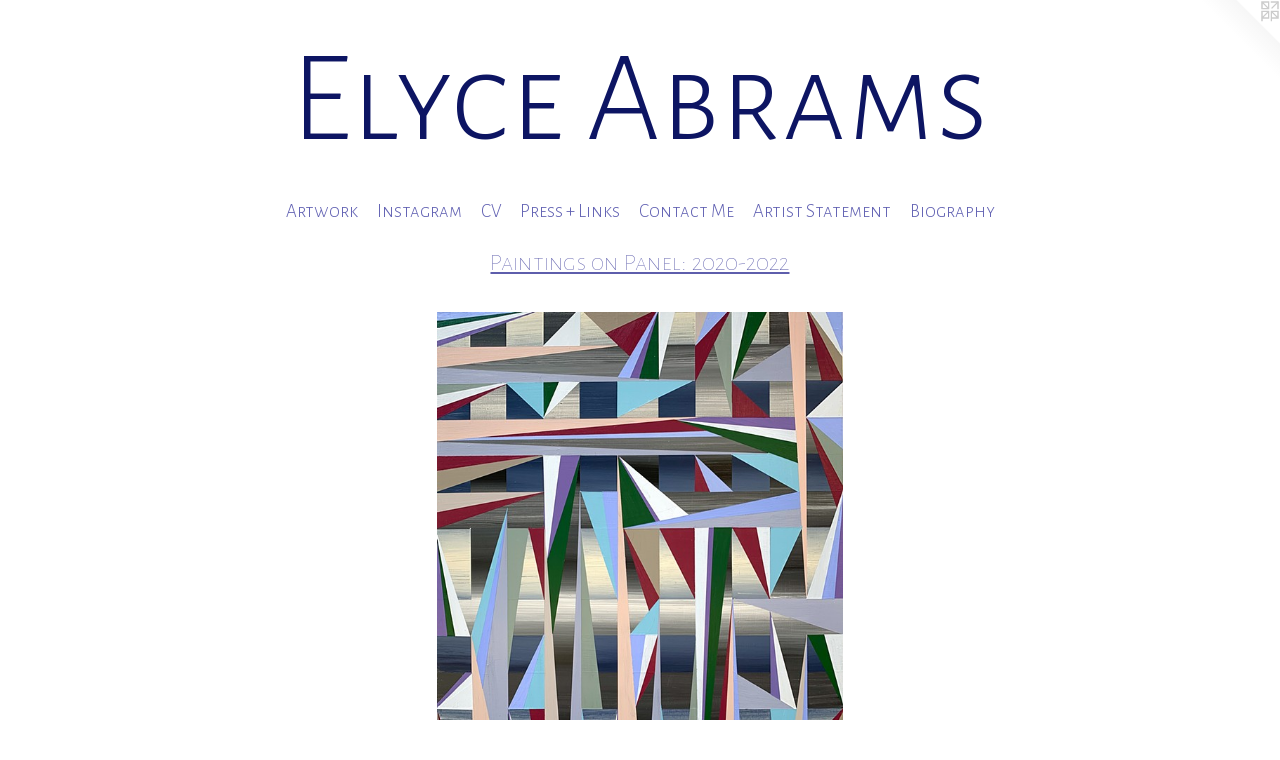

--- FILE ---
content_type: text/html;charset=utf-8
request_url: https://elyceabrams.com/artwork/4993052-Waiting%20A%20Long%20Time.html
body_size: 4114
content:
<!doctype html><html class="no-js a-image mobile-title-align--center has-mobile-menu-icon--left l-simple p-artwork has-page-nav mobile-menu-align--center has-wall-text "><head><meta charset="utf-8" /><meta content="IE=edge" http-equiv="X-UA-Compatible" /><meta http-equiv="X-OPP-Site-Id" content="16609" /><meta http-equiv="X-OPP-Revision" content="6547" /><meta http-equiv="X-OPP-Locke-Environment" content="production" /><meta http-equiv="X-OPP-Locke-Release" content="v0.0.141" /><title>Elyce Abrams </title><link rel="canonical" href="https://elyceabrams.com/artwork/4993052-Waiting%20A%20Long%20Time.html" /><meta content="website" property="og:type" /><meta property="og:url" content="https://elyceabrams.com/artwork/4993052-Waiting%20A%20Long%20Time.html" /><meta property="og:title" content="Waiting A Long Time" /><meta content="width=device-width, initial-scale=1" name="viewport" /><link type="text/css" rel="stylesheet" href="//cdnjs.cloudflare.com/ajax/libs/normalize/3.0.2/normalize.min.css" /><link type="text/css" rel="stylesheet" media="only all" href="//maxcdn.bootstrapcdn.com/font-awesome/4.3.0/css/font-awesome.min.css" /><link type="text/css" rel="stylesheet" media="not all and (min-device-width: 600px) and (min-device-height: 600px)" href="/release/locke/production/v0.0.141/css/small.css" /><link type="text/css" rel="stylesheet" media="only all and (min-device-width: 600px) and (min-device-height: 600px)" href="/release/locke/production/v0.0.141/css/large-simple.css" /><link type="text/css" rel="stylesheet" media="not all and (min-device-width: 600px) and (min-device-height: 600px)" href="/r17684358880000006547/css/small-site.css" /><link type="text/css" rel="stylesheet" media="only all and (min-device-width: 600px) and (min-device-height: 600px)" href="/r17684358880000006547/css/large-site.css" /><link type="text/css" rel="stylesheet" media="only all and (min-device-width: 600px) and (min-device-height: 600px)" href="//fonts.googleapis.com/css?family=Alegreya+Sans+SC:100" /><link type="text/css" rel="stylesheet" media="only all and (min-device-width: 600px) and (min-device-height: 600px)" href="//fonts.googleapis.com/css?family=Alegreya+Sans+SC:300" /><link type="text/css" rel="stylesheet" media="not all and (min-device-width: 600px) and (min-device-height: 600px)" href="//fonts.googleapis.com/css?family=Alegreya+Sans+SC:300&amp;text=MENUHomeArtwkInsagCVP%20%2BLicSBphylb" /><script>window.OPP = window.OPP || {};
OPP.modernMQ = 'only all';
OPP.smallMQ = 'not all and (min-device-width: 600px) and (min-device-height: 600px)';
OPP.largeMQ = 'only all and (min-device-width: 600px) and (min-device-height: 600px)';
OPP.downURI = '/x/6/0/9/16609/.down';
OPP.gracePeriodURI = '/x/6/0/9/16609/.grace_period';
OPP.imgL = function (img) {
  !window.lazySizes && img.onerror();
};
OPP.imgE = function (img) {
  img.onerror = img.onload = null;
  img.src = img.getAttribute('data-src');
  //img.srcset = img.getAttribute('data-srcset');
};</script><script src="/release/locke/production/v0.0.141/js/modernizr.js"></script><script src="/release/locke/production/v0.0.141/js/masonry.js"></script><script src="/release/locke/production/v0.0.141/js/respimage.js"></script><script src="/release/locke/production/v0.0.141/js/ls.aspectratio.js"></script><script src="/release/locke/production/v0.0.141/js/lazysizes.js"></script><script src="/release/locke/production/v0.0.141/js/large.js"></script><script src="/release/locke/production/v0.0.141/js/hammer.js"></script><script>if (!Modernizr.mq('only all')) { document.write('<link type="text/css" rel="stylesheet" href="/release/locke/production/v0.0.141/css/minimal.css">') }</script><meta name="google-site-verification" content="p0XIsJxasnufBnb4gq7HRdCQbKG0v1ACqDZWmhh2grI" /><style>.media-max-width {
  display: block;
}

@media (min-height: 4732px) {

  .media-max-width {
    max-width: 2664.0px;
  }

}

@media (max-height: 4732px) {

  .media-max-width {
    max-width: 56.28735285239964vh;
  }

}</style></head><body><a class=" logo hidden--small" href="http://otherpeoplespixels.com/ref/elyceabrams.com" title="Website by OtherPeoplesPixels" target="_blank"></a><header id="header"><a class=" site-title" href="/home.html"><span class=" site-title-text u-break-word">Elyce Abrams </span><div class=" site-title-media"></div></a><a id="mobile-menu-icon" class="mobile-menu-icon hidden--no-js hidden--large"><svg viewBox="0 0 21 17" width="21" height="17" fill="currentColor"><rect x="0" y="0" width="21" height="3" rx="0"></rect><rect x="0" y="7" width="21" height="3" rx="0"></rect><rect x="0" y="14" width="21" height="3" rx="0"></rect></svg></a></header><nav class=" hidden--large"><ul class=" site-nav"><li class="nav-item nav-home "><a class="nav-link " href="/home.html">Home</a></li><li class="nav-item expanded nav-museum "><a class="nav-link " href="/section/127182.html">Artwork</a><ul><li class="nav-gallery nav-item expanded "><a class="nav-link " href="/section/546050-SHOP%20-%202026%20Small%20Works%20on%20Paper%20Series7%22%20x%205%22%20each%3b%24150%20for%20the%20two%20pieces%20shown%20together%3bShipping%20within%20the%20US%20only%3bFor%20shipping%20elsewhere%20-%20please%20purchase%20here%3a%20www%2esaatchiart%2ecom%2felyceabrams.html">2026 Series</a></li><li class="nav-gallery nav-item expanded "><a class="nav-link " href="/section/531084-Large%20Works%20on%20Paper%2c%2041%22%20x%2029%2e5%22Arches%20Watercolor%20Paper%20Cold%20Pressed%20300lb%20%28640%20gsm%29.html">Large Works on Paper, 41" x 29.5"
Arches Watercolor Paper Cold Pressed 300lb (640 gsm)
</a></li><li class="nav-gallery nav-item expanded "><a class="nav-link " href="/section/496167-Hi-Res%20Images%20Available.html">Hi-res</a></li><li class="nav-gallery nav-item expanded "><a class="nav-link " href="/section/524623-Works%20on%20Paper%2e%3a%202023-2025.html">Drawings 2023/2024</a></li><li class="nav-gallery nav-item expanded "><a class="nav-link " href="/section/520087-Paintings%202023.html">2023 Paintings</a></li><li class="nav-gallery nav-item expanded "><a class="selected nav-link " href="/section/496809-Paintings%20on%20Panel%3a%202020-2022.html">New Work: 2020-2021</a></li><li class="nav-gallery nav-item expanded "><a class="nav-link " href="/section/518215-Works%20on%20Paper%3a%202021%20-%202022.html">Works on Paper: 2021 - 2022</a></li><li class="nav-gallery nav-item expanded "><a class="nav-link " href="/section/470565-Installation%20Photos%20of%20Past%20Exhibits%20and%20Work%20in%20Public%2fPrivate%20Collections.html">Exhibit photos</a></li><li class="nav-gallery nav-item expanded "><a class="nav-link " href="/section/482852-Works%20on%20Paper%3a%202019%20-%202020.html">Works on paper: 2019</a></li><li class="nav-gallery nav-item expanded "><a class="nav-link " href="/section/470564-Paintings%3a%202017-2020.html">Paintings</a></li><li class="nav-gallery nav-item expanded "><a class="nav-link " href="/section/473027-Elyce%20Abrams%3a%20We%27re%20All%20Here%2c%20Philadelphia%20International%20Airport%3bRound%20paintings%2c%2016%22%20diameter.html">Round paintings</a></li><li class="nav-gallery nav-item expanded "><a class="nav-link " href="/section/445133-Shaped%20Paintings%20.html">Shaped paintings</a></li><li class="nav-gallery nav-item expanded "><a class="nav-link " href="/section/427560-12%22%20x%2012%22%20Paintings.html">12" x 12"</a></li><li class="nav-gallery nav-item expanded "><a class="nav-link " href="/section/411517-Paintings%3a%202014-2015.html">Paintings: 2014-2015</a></li><li class="nav-gallery nav-item expanded "><a class="nav-link " href="/section/209314-Paintings%3a%202010%20-%202013.html">Paintings: 2010 - 2013</a></li><li class="nav-gallery nav-item expanded "><a class="nav-link " href="/section/175048-Works%20On%20Paper%3a%202010.html">Works On Paper: 2010

</a></li><li class="nav-gallery nav-item expanded "><a class="nav-link " href="/section/127430-Paintings%3a%202007%20-%202009.html">Paintings: 2007 - 2009</a></li></ul></li><li class="nav-item nav-outside2 "><a target="_blank" class="nav-link " href="https://www.instagram.com/elyceabrams/">Instagram</a></li><li class="nav-links nav-item "><a class="nav-link " href="/links.html">CV</a></li><li class="nav-news nav-item "><a class="nav-link " href="/news.html">Press + Links</a></li><li class="nav-item nav-contact "><a class="nav-link " href="/contact.html">Contact Me</a></li><li class="nav-flex1 nav-item "><a class="nav-link " href="/page/1-Artist%20Statement.html">Artist Statement</a></li><li class="nav-item nav-pdf1 "><a target="_blank" class="nav-link " href="//img-cache.oppcdn.com/fixed/16609/assets/JyvqGfulGzEXpFHs.pdf">Biography</a></li></ul></nav><div class=" content"><nav class=" hidden--small" id="nav"><header><a class=" site-title" href="/home.html"><span class=" site-title-text u-break-word">Elyce Abrams </span><div class=" site-title-media"></div></a></header><ul class=" site-nav"><li class="nav-item nav-home "><a class="nav-link " href="/home.html">Home</a></li><li class="nav-item expanded nav-museum "><a class="nav-link " href="/section/127182.html">Artwork</a><ul><li class="nav-gallery nav-item expanded "><a class="nav-link " href="/section/546050-SHOP%20-%202026%20Small%20Works%20on%20Paper%20Series7%22%20x%205%22%20each%3b%24150%20for%20the%20two%20pieces%20shown%20together%3bShipping%20within%20the%20US%20only%3bFor%20shipping%20elsewhere%20-%20please%20purchase%20here%3a%20www%2esaatchiart%2ecom%2felyceabrams.html">2026 Series</a></li><li class="nav-gallery nav-item expanded "><a class="nav-link " href="/section/531084-Large%20Works%20on%20Paper%2c%2041%22%20x%2029%2e5%22Arches%20Watercolor%20Paper%20Cold%20Pressed%20300lb%20%28640%20gsm%29.html">Large Works on Paper, 41" x 29.5"
Arches Watercolor Paper Cold Pressed 300lb (640 gsm)
</a></li><li class="nav-gallery nav-item expanded "><a class="nav-link " href="/section/496167-Hi-Res%20Images%20Available.html">Hi-res</a></li><li class="nav-gallery nav-item expanded "><a class="nav-link " href="/section/524623-Works%20on%20Paper%2e%3a%202023-2025.html">Drawings 2023/2024</a></li><li class="nav-gallery nav-item expanded "><a class="nav-link " href="/section/520087-Paintings%202023.html">2023 Paintings</a></li><li class="nav-gallery nav-item expanded "><a class="selected nav-link " href="/section/496809-Paintings%20on%20Panel%3a%202020-2022.html">New Work: 2020-2021</a></li><li class="nav-gallery nav-item expanded "><a class="nav-link " href="/section/518215-Works%20on%20Paper%3a%202021%20-%202022.html">Works on Paper: 2021 - 2022</a></li><li class="nav-gallery nav-item expanded "><a class="nav-link " href="/section/470565-Installation%20Photos%20of%20Past%20Exhibits%20and%20Work%20in%20Public%2fPrivate%20Collections.html">Exhibit photos</a></li><li class="nav-gallery nav-item expanded "><a class="nav-link " href="/section/482852-Works%20on%20Paper%3a%202019%20-%202020.html">Works on paper: 2019</a></li><li class="nav-gallery nav-item expanded "><a class="nav-link " href="/section/470564-Paintings%3a%202017-2020.html">Paintings</a></li><li class="nav-gallery nav-item expanded "><a class="nav-link " href="/section/473027-Elyce%20Abrams%3a%20We%27re%20All%20Here%2c%20Philadelphia%20International%20Airport%3bRound%20paintings%2c%2016%22%20diameter.html">Round paintings</a></li><li class="nav-gallery nav-item expanded "><a class="nav-link " href="/section/445133-Shaped%20Paintings%20.html">Shaped paintings</a></li><li class="nav-gallery nav-item expanded "><a class="nav-link " href="/section/427560-12%22%20x%2012%22%20Paintings.html">12" x 12"</a></li><li class="nav-gallery nav-item expanded "><a class="nav-link " href="/section/411517-Paintings%3a%202014-2015.html">Paintings: 2014-2015</a></li><li class="nav-gallery nav-item expanded "><a class="nav-link " href="/section/209314-Paintings%3a%202010%20-%202013.html">Paintings: 2010 - 2013</a></li><li class="nav-gallery nav-item expanded "><a class="nav-link " href="/section/175048-Works%20On%20Paper%3a%202010.html">Works On Paper: 2010

</a></li><li class="nav-gallery nav-item expanded "><a class="nav-link " href="/section/127430-Paintings%3a%202007%20-%202009.html">Paintings: 2007 - 2009</a></li></ul></li><li class="nav-item nav-outside2 "><a target="_blank" class="nav-link " href="https://www.instagram.com/elyceabrams/">Instagram</a></li><li class="nav-links nav-item "><a class="nav-link " href="/links.html">CV</a></li><li class="nav-news nav-item "><a class="nav-link " href="/news.html">Press + Links</a></li><li class="nav-item nav-contact "><a class="nav-link " href="/contact.html">Contact Me</a></li><li class="nav-flex1 nav-item "><a class="nav-link " href="/page/1-Artist%20Statement.html">Artist Statement</a></li><li class="nav-item nav-pdf1 "><a target="_blank" class="nav-link " href="//img-cache.oppcdn.com/fixed/16609/assets/JyvqGfulGzEXpFHs.pdf">Biography</a></li></ul><footer><div class=" copyright">© ELYCE ABRAMS</div><div class=" credit"><a href="http://otherpeoplespixels.com/ref/elyceabrams.com" target="_blank">Website by OtherPeoplesPixels</a></div></footer></nav><main id="main"><div class=" page clearfix media-max-width"><h1 class="parent-title title"><a href="/section/127182.html" class="root title-segment hidden--small">Artwork</a><span class=" title-sep hidden--small"> &gt; </span><a class=" title-segment" href="/section/496809-Paintings%20on%20Panel%3a%202020-2022.html">Paintings on Panel: 2020-2022</a></h1><div class=" media-and-info"><div class=" page-media-wrapper media"><a class=" page-media" title="Waiting A Long Time" href="/artwork/4993067-Free.html" id="media"><img data-aspectratio="2664/3313" class="u-img " alt="Waiting A Long Time" src="//img-cache.oppcdn.com/fixed/16609/assets/MIN40uCR880WWcGM.jpg" srcset="//img-cache.oppcdn.com/img/v1.0/s:16609/t:QkxBTksrVEVYVCtIRVJF/p:12/g:tl/o:2.5/a:50/q:90/2664x3313-MIN40uCR880WWcGM.jpg/2664x3313/78a934e1876ddc096c76d6afcb267bd6.jpg 2664w,
//img-cache.oppcdn.com/img/v1.0/s:16609/t:QkxBTksrVEVYVCtIRVJF/p:12/g:tl/o:2.5/a:50/q:90/984x4096-MIN40uCR880WWcGM.jpg/984x1223/9f6c7215e6e496b6900337be64218ad4.jpg 984w,
//img-cache.oppcdn.com/img/v1.0/s:16609/t:QkxBTksrVEVYVCtIRVJF/p:12/g:tl/o:2.5/a:50/q:90/2520x1220-MIN40uCR880WWcGM.jpg/981x1220/f2c4542cd5c4b3206cde0ca446097768.jpg 981w,
//img-cache.oppcdn.com/img/v1.0/s:16609/t:QkxBTksrVEVYVCtIRVJF/p:12/g:tl/o:2.5/a:50/q:90/1640x830-MIN40uCR880WWcGM.jpg/667x830/7dbe938cbce058899e2f707df3aaa915.jpg 667w,
//img-cache.oppcdn.com/img/v1.0/s:16609/t:QkxBTksrVEVYVCtIRVJF/p:12/g:tl/o:2.5/a:50/q:90/640x4096-MIN40uCR880WWcGM.jpg/640x795/af6fb3ffac935191918fc5a8cd6aba72.jpg 640w,
//img-cache.oppcdn.com/img/v1.0/s:16609/t:QkxBTksrVEVYVCtIRVJF/p:12/g:tl/o:2.5/a:50/q:90/1400x720-MIN40uCR880WWcGM.jpg/578x720/271a5e3171ffafe3af4a33304737dc42.jpg 578w,
//img-cache.oppcdn.com/img/v1.0/s:16609/t:QkxBTksrVEVYVCtIRVJF/p:12/g:tl/o:2.5/a:50/q:90/984x588-MIN40uCR880WWcGM.jpg/472x588/442303cef15f0c77ab62df7842fdf468.jpg 472w,
//img-cache.oppcdn.com/fixed/16609/assets/MIN40uCR880WWcGM.jpg 385w" sizes="(max-device-width: 599px) 100vw,
(max-device-height: 599px) 100vw,
(max-width: 385px) 385px,
(max-height: 480px) 385px,
(max-width: 472px) 472px,
(max-height: 588px) 472px,
(max-width: 578px) 578px,
(max-height: 720px) 578px,
(max-width: 640px) 640px,
(max-height: 795px) 640px,
(max-width: 667px) 667px,
(max-height: 830px) 667px,
(max-width: 981px) 981px,
(max-height: 1220px) 981px,
(max-width: 984px) 984px,
(max-height: 1223px) 984px,
2664px" /></a><a class=" zoom-corner" style="display: none" id="zoom-corner"><span class=" zoom-icon fa fa-search-plus"></span></a><div class="share-buttons a2a_kit social-icons hidden--small" data-a2a-title="Waiting A Long Time" data-a2a-url="https://elyceabrams.com/artwork/4993052-Waiting%20A%20Long%20Time.html"><a target="_blank" class="u-img-link share-button a2a_dd " href="https://www.addtoany.com/share_save"><span class="social-icon share fa-plus fa "></span></a></div></div><div class=" info border-color"><div class=" wall-text border-color"><div class=" wt-item wt-title">Waiting A Long Time</div><div class=" wt-item wt-media">acylic on panel</div><div class=" wt-item wt-dimensions">20" x 16"</div><div class=" wt-item wt-date">2022</div></div><div class=" page-nav hidden--small border-color clearfix"><a class=" prev" id="artwork-prev" href="/artwork/4993047-Taking%20It%20All%20In.html">&lt; <span class=" m-hover-show">previous</span></a> <a class=" next" id="artwork-next" href="/artwork/4993067-Free.html"><span class=" m-hover-show">next</span> &gt;</a></div></div></div><div class="share-buttons a2a_kit social-icons hidden--large" data-a2a-title="Waiting A Long Time" data-a2a-url="https://elyceabrams.com/artwork/4993052-Waiting%20A%20Long%20Time.html"><a target="_blank" class="u-img-link share-button a2a_dd " href="https://www.addtoany.com/share_save"><span class="social-icon share fa-plus fa "></span></a></div></div></main></div><footer><div class=" copyright">© ELYCE ABRAMS</div><div class=" credit"><a href="http://otherpeoplespixels.com/ref/elyceabrams.com" target="_blank">Website by OtherPeoplesPixels</a></div></footer><div class=" modal zoom-modal" style="display: none" id="zoom-modal"><style>@media (min-aspect-ratio: 2664/3313) {

  .zoom-media {
    width: auto;
    max-height: 3313px;
    height: 100%;
  }

}

@media (max-aspect-ratio: 2664/3313) {

  .zoom-media {
    height: auto;
    max-width: 2664px;
    width: 100%;
  }

}
@supports (object-fit: contain) {
  img.zoom-media {
    object-fit: contain;
    width: 100%;
    height: 100%;
    max-width: 2664px;
    max-height: 3313px;
  }
}</style><div class=" zoom-media-wrapper"><img onerror="OPP.imgE(this);" onload="OPP.imgL(this);" data-src="//img-cache.oppcdn.com/fixed/16609/assets/MIN40uCR880WWcGM.jpg" data-srcset="//img-cache.oppcdn.com/img/v1.0/s:16609/t:QkxBTksrVEVYVCtIRVJF/p:12/g:tl/o:2.5/a:50/q:90/2664x3313-MIN40uCR880WWcGM.jpg/2664x3313/78a934e1876ddc096c76d6afcb267bd6.jpg 2664w,
//img-cache.oppcdn.com/img/v1.0/s:16609/t:QkxBTksrVEVYVCtIRVJF/p:12/g:tl/o:2.5/a:50/q:90/984x4096-MIN40uCR880WWcGM.jpg/984x1223/9f6c7215e6e496b6900337be64218ad4.jpg 984w,
//img-cache.oppcdn.com/img/v1.0/s:16609/t:QkxBTksrVEVYVCtIRVJF/p:12/g:tl/o:2.5/a:50/q:90/2520x1220-MIN40uCR880WWcGM.jpg/981x1220/f2c4542cd5c4b3206cde0ca446097768.jpg 981w,
//img-cache.oppcdn.com/img/v1.0/s:16609/t:QkxBTksrVEVYVCtIRVJF/p:12/g:tl/o:2.5/a:50/q:90/1640x830-MIN40uCR880WWcGM.jpg/667x830/7dbe938cbce058899e2f707df3aaa915.jpg 667w,
//img-cache.oppcdn.com/img/v1.0/s:16609/t:QkxBTksrVEVYVCtIRVJF/p:12/g:tl/o:2.5/a:50/q:90/640x4096-MIN40uCR880WWcGM.jpg/640x795/af6fb3ffac935191918fc5a8cd6aba72.jpg 640w,
//img-cache.oppcdn.com/img/v1.0/s:16609/t:QkxBTksrVEVYVCtIRVJF/p:12/g:tl/o:2.5/a:50/q:90/1400x720-MIN40uCR880WWcGM.jpg/578x720/271a5e3171ffafe3af4a33304737dc42.jpg 578w,
//img-cache.oppcdn.com/img/v1.0/s:16609/t:QkxBTksrVEVYVCtIRVJF/p:12/g:tl/o:2.5/a:50/q:90/984x588-MIN40uCR880WWcGM.jpg/472x588/442303cef15f0c77ab62df7842fdf468.jpg 472w,
//img-cache.oppcdn.com/fixed/16609/assets/MIN40uCR880WWcGM.jpg 385w" data-sizes="(max-device-width: 599px) 100vw,
(max-device-height: 599px) 100vw,
(max-width: 385px) 385px,
(max-height: 480px) 385px,
(max-width: 472px) 472px,
(max-height: 588px) 472px,
(max-width: 578px) 578px,
(max-height: 720px) 578px,
(max-width: 640px) 640px,
(max-height: 795px) 640px,
(max-width: 667px) 667px,
(max-height: 830px) 667px,
(max-width: 981px) 981px,
(max-height: 1220px) 981px,
(max-width: 984px) 984px,
(max-height: 1223px) 984px,
2664px" class="zoom-media lazyload hidden--no-js " alt="Waiting A Long Time" /><noscript><img class="zoom-media " alt="Waiting A Long Time" src="//img-cache.oppcdn.com/fixed/16609/assets/MIN40uCR880WWcGM.jpg" /></noscript></div></div><div class=" offline"></div><script src="/release/locke/production/v0.0.141/js/small.js"></script><script src="/release/locke/production/v0.0.141/js/artwork.js"></script><script>var a2a_config = a2a_config || {};a2a_config.prioritize = ['facebook','twitter','linkedin','googleplus','pinterest','instagram','tumblr','share'];a2a_config.onclick = 1;(function(){  var a = document.createElement('script');  a.type = 'text/javascript'; a.async = true;  a.src = '//static.addtoany.com/menu/page.js';  document.getElementsByTagName('head')[0].appendChild(a);})();</script><script>window.oppa=window.oppa||function(){(oppa.q=oppa.q||[]).push(arguments)};oppa('config','pathname','production/v0.0.141/16609');oppa('set','g','true');oppa('set','l','simple');oppa('set','p','artwork');oppa('set','a','image');oppa('rect','m','media','');oppa('send');</script><script async="" src="/release/locke/production/v0.0.141/js/analytics.js"></script><script src="https://otherpeoplespixels.com/static/enable-preview.js"></script></body></html>

--- FILE ---
content_type: text/css;charset=utf-8
request_url: https://elyceabrams.com/r17684358880000006547/css/large-site.css
body_size: 523
content:
body {
  background-color: #ffffff;
  font-weight: normal;
  font-style: normal;
  font-family: "Times New Roman", "Times", serif;
}

body {
  color: #48488C;
}

main a {
  color: #6A75DB;
}

main a:hover {
  text-decoration: underline;
  color: #939be5;
}

main a:visited {
  color: #939be5;
}

.site-title, .mobile-menu-icon {
  color: #0D1563;
}

.site-nav, .mobile-menu-link, nav:before, nav:after {
  color: #6060B2;
}

.site-nav a {
  color: #6060B2;
}

.site-nav a:hover {
  text-decoration: none;
  color: #8282c3;
}

.site-nav a:visited {
  color: #6060B2;
}

.site-nav a.selected {
  color: #8282c3;
}

.site-nav:hover a.selected {
  color: #6060B2;
}

footer {
  color: #3B8DD6;
}

footer a {
  color: #6A75DB;
}

footer a:hover {
  text-decoration: underline;
  color: #939be5;
}

footer a:visited {
  color: #939be5;
}

.title, .news-item-title, .flex-page-title {
  color: #5E5EAC;
}

.title a {
  color: #5E5EAC;
}

.title a:hover {
  text-decoration: none;
  color: #8080bd;
}

.title a:visited {
  color: #5E5EAC;
}

.hr, .hr-before:before, .hr-after:after, .hr-before--small:before, .hr-before--large:before, .hr-after--small:after, .hr-after--large:after {
  border-top-color: #c1c1df;
}

.button {
  background: #6A75DB;
  color: #ffffff;
}

.social-icon {
  background-color: #48488C;
  color: #ffffff;
}

.welcome-modal {
  background-color: #FFFFFF;
}

.share-button .social-icon {
  color: #48488C;
}

.site-title {
  font-family: "Alegreya Sans SC", sans-serif;
  font-style: normal;
  font-weight: 300;
}

.site-nav {
  font-family: "Alegreya Sans SC", sans-serif;
  font-style: normal;
  font-weight: 300;
}

.section-title, .parent-title, .news-item-title, .link-name, .preview-placeholder, .preview-image, .flex-page-title {
  font-family: "Alegreya Sans SC", sans-serif;
  font-style: normal;
  font-weight: 100;
}

body {
  font-size: 16px;
}

.site-title {
  font-size: 129px;
}

.site-nav {
  font-size: 19px;
}

.title, .news-item-title, .link-name, .flex-page-title {
  font-size: 25px;
}

.border-color {
  border-color: hsla(240, 32.07547%, 41.568626%, 0.2);
}

.p-artwork .page-nav a {
  color: #48488C;
}

.p-artwork .page-nav a:hover {
  text-decoration: none;
  color: #48488C;
}

.p-artwork .page-nav a:visited {
  color: #48488C;
}

.wordy {
  text-align: left;
}

--- FILE ---
content_type: text/css;charset=utf-8
request_url: https://elyceabrams.com/r17684358880000006547/css/small-site.css
body_size: 386
content:
body {
  background-color: #ffffff;
  font-weight: normal;
  font-style: normal;
  font-family: "Times New Roman", "Times", serif;
}

body {
  color: #48488C;
}

main a {
  color: #6A75DB;
}

main a:hover {
  text-decoration: underline;
  color: #939be5;
}

main a:visited {
  color: #939be5;
}

.site-title, .mobile-menu-icon {
  color: #0D1563;
}

.site-nav, .mobile-menu-link, nav:before, nav:after {
  color: #6060B2;
}

.site-nav a {
  color: #6060B2;
}

.site-nav a:hover {
  text-decoration: none;
  color: #8282c3;
}

.site-nav a:visited {
  color: #6060B2;
}

.site-nav a.selected {
  color: #8282c3;
}

.site-nav:hover a.selected {
  color: #6060B2;
}

footer {
  color: #3B8DD6;
}

footer a {
  color: #6A75DB;
}

footer a:hover {
  text-decoration: underline;
  color: #939be5;
}

footer a:visited {
  color: #939be5;
}

.title, .news-item-title, .flex-page-title {
  color: #5E5EAC;
}

.title a {
  color: #5E5EAC;
}

.title a:hover {
  text-decoration: none;
  color: #8080bd;
}

.title a:visited {
  color: #5E5EAC;
}

.hr, .hr-before:before, .hr-after:after, .hr-before--small:before, .hr-before--large:before, .hr-after--small:after, .hr-after--large:after {
  border-top-color: #c1c1df;
}

.button {
  background: #6A75DB;
  color: #ffffff;
}

.social-icon {
  background-color: #48488C;
  color: #ffffff;
}

.welcome-modal {
  background-color: #FFFFFF;
}

.site-title {
  font-family: "Alegreya Sans SC", sans-serif;
  font-style: normal;
  font-weight: 300;
}

nav {
  font-family: "Alegreya Sans SC", sans-serif;
  font-style: normal;
  font-weight: 300;
}

.wordy {
  text-align: left;
}

.site-title {
  font-size: 2.1875rem;
}

footer .credit a {
  color: #48488C;
}

--- FILE ---
content_type: text/css; charset=utf-8
request_url: https://fonts.googleapis.com/css?family=Alegreya+Sans+SC:300&text=MENUHomeArtwkInsagCVP%20%2BLicSBphylb
body_size: -418
content:
@font-face {
  font-family: 'Alegreya Sans SC';
  font-style: normal;
  font-weight: 300;
  src: url(https://fonts.gstatic.com/l/font?kit=mtGm4-RGJqfMvt7P8FUr0Q1j-Hf1DuJH0iFrN4J-Ac5NEitT73laKH1wy0II0zDQxN3yE5jumCovzF4xxXpRqLA&skey=704b9e61376d7cb6&v=v24) format('woff2');
}
